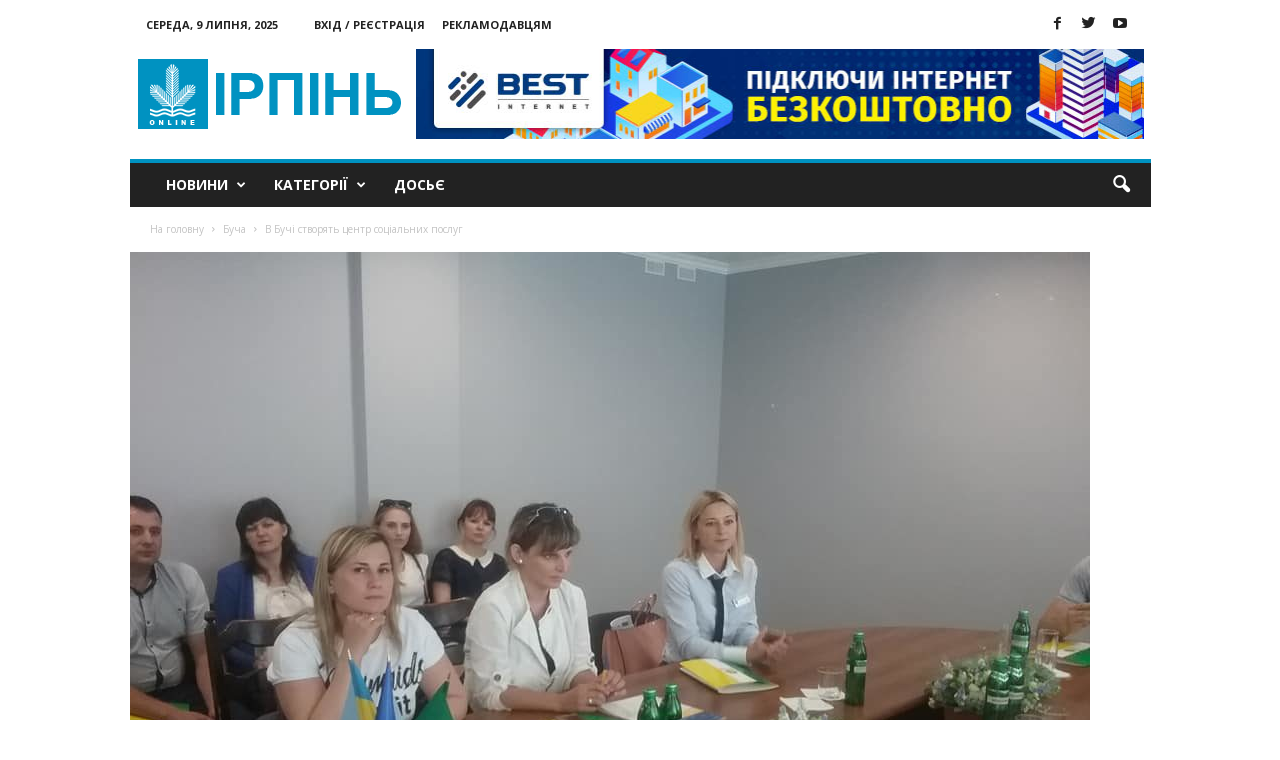

--- FILE ---
content_type: text/html; charset=UTF-8
request_url: https://www.irpin.online/v-buchi-stvoryat-tsentr-sotsialnyh-poslug/
body_size: 18707
content:
<!doctype html >
<!--[if IE 8]>    <html class="ie8" lang="uk"> <![endif]-->
<!--[if IE 9]>    <html class="ie9" lang="uk"> <![endif]-->
<!--[if gt IE 8]><!--> <html lang="uk"> <!--<![endif]-->
<head>
<meta property="fb:pages" content="890356357722966" />
<script async src="//pagead2.googlesyndication.com/pagead/js/adsbygoogle.js"></script>
<script>
(adsbygoogle = window.adsbygoogle || []).push({
google_ad_client: "ca-pub-4762718045443630",
enable_page_level_ads: true
});
</script>
<meta name="google-site-verification" content="1XHVAQMF0hTHjyBI_8IAMgnhSSmA64eJcfC49BVResc" />
<!-- <link media="all" href="https://www.irpin.online/wp-content/cache/autoptimize/css/autoptimize_6fe4494ef3117599e100f166ff0fe58e.css" rel="stylesheet"> -->
<link rel="stylesheet" type="text/css" href="//www.irpin.online/wp-content/cache/wpfc-minified/d2inf430/e17cp.css" media="all"/><title>В Бучі створять центр соціальних послуг — Новини щодня Ірпінь, Буча, Ворзель, Гостомель, Коцюбинське - Ірпінь Онлайн</title>
<meta charset="UTF-8" />
<meta name="viewport" content="width=device-width, initial-scale=1.0">
<link rel="pingback" href="https://www.irpin.online/xmlrpc.php" />
<meta name='robots' content='max-image-preview:large' />
<meta property="og:image" content="https://www.irpin.online/wp-content/uploads/2017/06/gghgvg51_n.jpg" /><meta name="author" content="irpin.news.online">
<link rel="icon" type="image/png" href="https://www.irpin.online/wp-content/uploads/2018/02/logo_MASTER_11.png"><link rel="apple-touch-icon-precomposed" sizes="76x76" href="https://www.irpin.online/wp-content/uploads/2016/08/003_mobile.png"/><link rel="apple-touch-icon-precomposed" sizes="120x120" href="https://www.irpin.online/wp-content/uploads/2016/08/003_mobile.png"/><link rel="apple-touch-icon-precomposed" sizes="152x152" href="https://www.irpin.online/wp-content/uploads/2016/08/003_mobile.png"/><link rel="apple-touch-icon-precomposed" sizes="114x114" href="https://www.irpin.online/wp-content/uploads/2016/08/003_mobile.png"/><link rel="apple-touch-icon-precomposed" sizes="144x144" href="https://www.irpin.online/wp-content/uploads/2016/08/003_mobile.png"/>
<!-- This site is optimized with the Yoast SEO plugin v14.3 - https://yoast.com/wordpress/plugins/seo/ -->
<meta name="description" content="В Бучі створять центр соціальних послуг - свіжі новини на сайті⭐Ірпінь Онлайн⭐ Найцікавіші новини в Київській області. Огляд всіх новин за сьогодні в місті Ірпінь, Буча, Ворзель, Гостомель, Коцюбинське" />
<meta name="robots" content="index, follow" />
<meta name="googlebot" content="index, follow, max-snippet:-1, max-image-preview:large, max-video-preview:-1" />
<meta name="bingbot" content="index, follow, max-snippet:-1, max-image-preview:large, max-video-preview:-1" />
<link rel="canonical" href="https://www.irpin.online/v-buchi-stvoryat-tsentr-sotsialnyh-poslug/" />
<meta property="og:locale" content="uk_UA" />
<meta property="og:type" content="article" />
<meta property="og:title" content="В Бучі створять центр соціальних послуг — Новини щодня Ірпінь, Буча, Ворзель, Гостомель, Коцюбинське - Ірпінь Онлайн" />
<meta property="og:description" content="В Бучі створять центр соціальних послуг - свіжі новини на сайті⭐Ірпінь Онлайн⭐ Найцікавіші новини в Київській області. Огляд всіх новин за сьогодні в місті Ірпінь, Буча, Ворзель, Гостомель, Коцюбинське" />
<meta property="og:url" content="https://www.irpin.online/v-buchi-stvoryat-tsentr-sotsialnyh-poslug/" />
<meta property="og:site_name" content="Ірпінь онлайн" />
<meta property="article:publisher" content="https://www.facebook.com/irpin.online/" />
<meta property="article:published_time" content="2017-06-23T07:04:33+00:00" />
<meta property="article:modified_time" content="2017-06-26T10:49:22+00:00" />
<meta property="og:image" content="https://www.irpin.online/wp-content/uploads/2017/06/gghgvg51_n.jpg" />
<meta property="og:image:width" content="960" />
<meta property="og:image:height" content="720" />
<meta name="twitter:card" content="summary_large_image" />
<meta name="twitter:creator" content="@irpin_online" />
<meta name="twitter:site" content="@irpin_online" />
<script type="application/ld+json" class="yoast-schema-graph">{"@context":"https://schema.org","@graph":[{"@type":"Organization","@id":"https://www.irpin.online/#organization","name":"\u0406\u0440\u043f\u0456\u043d\u044c online","url":"https://www.irpin.online/","sameAs":["https://www.facebook.com/irpin.online/","https://twitter.com/irpin_online"],"logo":{"@type":"ImageObject","@id":"https://www.irpin.online/#logo","inLanguage":"uk","url":"https://www.irpin.online/wp-content/uploads/2018/02/001.png","width":272,"height":90,"caption":"\u0406\u0440\u043f\u0456\u043d\u044c online"},"image":{"@id":"https://www.irpin.online/#logo"}},{"@type":"WebSite","@id":"https://www.irpin.online/#website","url":"https://www.irpin.online/","name":"\u0406\u0440\u043f\u0456\u043d\u044c \u043e\u043d\u043b\u0430\u0439\u043d","description":"\u041d\u043e\u0432\u0438\u043d\u0438 \u0406\u0440\u043f\u0435\u043d\u044f","publisher":{"@id":"https://www.irpin.online/#organization"},"potentialAction":[{"@type":"SearchAction","target":"https://www.irpin.online/?s={search_term_string}","query-input":"required name=search_term_string"}],"inLanguage":"uk"},{"@type":"ImageObject","@id":"https://www.irpin.online/v-buchi-stvoryat-tsentr-sotsialnyh-poslug/#primaryimage","inLanguage":"uk","url":"https://www.irpin.online/wp-content/uploads/2017/06/gghgvg51_n.jpg","width":960,"height":720,"caption":"\u0412 \u0411\u0443\u0447\u0456 \u0441\u0442\u0432\u043e\u0440\u044f\u0442\u044c \u0446\u0435\u043d\u0442\u0440 \u0441\u043e\u0446\u0456\u0430\u043b\u044c\u043d\u0438\u0445 \u043f\u043e\u0441\u043b\u0443\u0433"},{"@type":"WebPage","@id":"https://www.irpin.online/v-buchi-stvoryat-tsentr-sotsialnyh-poslug/#webpage","url":"https://www.irpin.online/v-buchi-stvoryat-tsentr-sotsialnyh-poslug/","name":"\u0412 \u0411\u0443\u0447\u0456 \u0441\u0442\u0432\u043e\u0440\u044f\u0442\u044c \u0446\u0435\u043d\u0442\u0440 \u0441\u043e\u0446\u0456\u0430\u043b\u044c\u043d\u0438\u0445 \u043f\u043e\u0441\u043b\u0443\u0433 \u2014 \u041d\u043e\u0432\u0438\u043d\u0438 \u0449\u043e\u0434\u043d\u044f \u0406\u0440\u043f\u0456\u043d\u044c, \u0411\u0443\u0447\u0430, \u0412\u043e\u0440\u0437\u0435\u043b\u044c, \u0413\u043e\u0441\u0442\u043e\u043c\u0435\u043b\u044c, \u041a\u043e\u0446\u044e\u0431\u0438\u043d\u0441\u044c\u043a\u0435 - \u0406\u0440\u043f\u0456\u043d\u044c \u041e\u043d\u043b\u0430\u0439\u043d","isPartOf":{"@id":"https://www.irpin.online/#website"},"primaryImageOfPage":{"@id":"https://www.irpin.online/v-buchi-stvoryat-tsentr-sotsialnyh-poslug/#primaryimage"},"datePublished":"2017-06-23T07:04:33+00:00","dateModified":"2017-06-26T10:49:22+00:00","description":"\u0412 \u0411\u0443\u0447\u0456 \u0441\u0442\u0432\u043e\u0440\u044f\u0442\u044c \u0446\u0435\u043d\u0442\u0440 \u0441\u043e\u0446\u0456\u0430\u043b\u044c\u043d\u0438\u0445 \u043f\u043e\u0441\u043b\u0443\u0433 - \u0441\u0432\u0456\u0436\u0456 \u043d\u043e\u0432\u0438\u043d\u0438 \u043d\u0430 \u0441\u0430\u0439\u0442\u0456\u2b50\u0406\u0440\u043f\u0456\u043d\u044c \u041e\u043d\u043b\u0430\u0439\u043d\u2b50 \u041d\u0430\u0439\u0446\u0456\u043a\u0430\u0432\u0456\u0448\u0456 \u043d\u043e\u0432\u0438\u043d\u0438 \u0432 \u041a\u0438\u0457\u0432\u0441\u044c\u043a\u0456\u0439 \u043e\u0431\u043b\u0430\u0441\u0442\u0456. \u041e\u0433\u043b\u044f\u0434 \u0432\u0441\u0456\u0445 \u043d\u043e\u0432\u0438\u043d \u0437\u0430 \u0441\u044c\u043e\u0433\u043e\u0434\u043d\u0456 \u0432 \u043c\u0456\u0441\u0442\u0456 \u0406\u0440\u043f\u0456\u043d\u044c, \u0411\u0443\u0447\u0430, \u0412\u043e\u0440\u0437\u0435\u043b\u044c, \u0413\u043e\u0441\u0442\u043e\u043c\u0435\u043b\u044c, \u041a\u043e\u0446\u044e\u0431\u0438\u043d\u0441\u044c\u043a\u0435","inLanguage":"uk","potentialAction":[{"@type":"ReadAction","target":["https://www.irpin.online/v-buchi-stvoryat-tsentr-sotsialnyh-poslug/"]}]},{"@type":"Article","@id":"https://www.irpin.online/v-buchi-stvoryat-tsentr-sotsialnyh-poslug/#article","isPartOf":{"@id":"https://www.irpin.online/v-buchi-stvoryat-tsentr-sotsialnyh-poslug/#webpage"},"author":{"@id":"https://www.irpin.online/#/schema/person/f903e7078bafbd6f286c3b757d94139c"},"headline":"\u0412 \u0411\u0443\u0447\u0456 \u0441\u0442\u0432\u043e\u0440\u044f\u0442\u044c \u0446\u0435\u043d\u0442\u0440 \u0441\u043e\u0446\u0456\u0430\u043b\u044c\u043d\u0438\u0445 \u043f\u043e\u0441\u043b\u0443\u0433","datePublished":"2017-06-23T07:04:33+00:00","dateModified":"2017-06-26T10:49:22+00:00","commentCount":0,"mainEntityOfPage":{"@id":"https://www.irpin.online/v-buchi-stvoryat-tsentr-sotsialnyh-poslug/#webpage"},"publisher":{"@id":"https://www.irpin.online/#organization"},"image":{"@id":"https://www.irpin.online/v-buchi-stvoryat-tsentr-sotsialnyh-poslug/#primaryimage"},"keywords":"\u0411\u0443\u0447\u0430,\u043d\u043e\u0432\u0438\u043d\u0438,\u0441\u043e\u0446\u0456\u0430\u043b\u044c\u043d\u0456 \u043f\u043e\u0441\u043b\u0443\u0433\u0438","articleSection":"\u0411\u0443\u0447\u0430,\u041a\u0438\u0457\u0432\u0449\u0438\u043d\u0430,\u041d\u043e\u0432\u0438\u043d\u0438,\u0423\u043a\u0440\u0430\u0457\u043d\u0430,\u0426\u041d\u0410\u041f","inLanguage":"uk"},{"@type":["Person"],"@id":"https://www.irpin.online/#/schema/person/f903e7078bafbd6f286c3b757d94139c","name":"irpin.news.online","image":{"@type":"ImageObject","@id":"https://www.irpin.online/#personlogo","inLanguage":"uk","url":"https://secure.gravatar.com/avatar/42144eff4639dacbaab8fcab43c0fd13?s=96&d=blank&r=g","caption":"irpin.news.online"}}]}</script>
<!-- / Yoast SEO plugin. -->
<link rel='dns-prefetch' href='//fonts.googleapis.com' />
<link rel="alternate" type="application/rss+xml" title="Ірпінь онлайн &raquo; стрічка" href="https://www.irpin.online/feed/" />
<link rel="alternate" type="application/rss+xml" title="Ірпінь онлайн &raquo; Канал коментарів" href="https://www.irpin.online/comments/feed/" />
<link rel="alternate" type="application/rss+xml" title="Ірпінь онлайн &raquo; В Бучі створять центр соціальних послуг Канал коментарів" href="https://www.irpin.online/v-buchi-stvoryat-tsentr-sotsialnyh-poslug/feed/" />
<link rel='stylesheet' id='google_font_open_sans-css'  href='https://fonts.googleapis.com/css?family=Open+Sans%3A300%2C400%2C600%2C700&#038;ver=5.7.12' type='text/css' media='all' />
<link rel='stylesheet' id='google_font_roboto_cond-css'  href='https://fonts.googleapis.com/css?family=Roboto%3A400%2C300%2C700%2C700italic%2C400italic%2C300italic&#038;ver=5.7.12' type='text/css' media='all' />
<script src='//www.irpin.online/wp-content/cache/wpfc-minified/edo8p5am/fg2l1.js' type="text/javascript"></script>
<!-- <script type='text/javascript' src='https://www.irpin.online/wp-includes/js/jquery/jquery.min.js?ver=3.5.1' id='jquery-core-js'></script> -->
<!-- <script defer type='text/javascript' src='https://www.irpin.online/wp-includes/js/jquery/jquery-migrate.min.js?ver=3.3.2' id='jquery-migrate-js'></script> -->
<link rel="https://api.w.org/" href="https://www.irpin.online/wp-json/" /><link rel="alternate" type="application/json" href="https://www.irpin.online/wp-json/wp/v2/posts/6758" /><link rel="EditURI" type="application/rsd+xml" title="RSD" href="https://www.irpin.online/xmlrpc.php?rsd" />
<link rel="wlwmanifest" type="application/wlwmanifest+xml" href="https://www.irpin.online/wp-includes/wlwmanifest.xml" /> 
<meta name="generator" content="WordPress 5.7.12" />
<link rel='shortlink' href='https://www.irpin.online/?p=6758' />
<link rel="alternate" type="application/json+oembed" href="https://www.irpin.online/wp-json/oembed/1.0/embed?url=https%3A%2F%2Fwww.irpin.online%2Fv-buchi-stvoryat-tsentr-sotsialnyh-poslug%2F" />
<link rel="alternate" type="text/xml+oembed" href="https://www.irpin.online/wp-json/oembed/1.0/embed?url=https%3A%2F%2Fwww.irpin.online%2Fv-buchi-stvoryat-tsentr-sotsialnyh-poslug%2F&#038;format=xml" />
<!--[if lt IE 9]><script src="https://html5shim.googlecode.com/svn/trunk/html5.js"></script><![endif]-->
<meta name="generator" content="Powered by Visual Composer - drag and drop page builder for WordPress."/>
<!--[if lte IE 9]><link rel="stylesheet" type="text/css" href="https://www.irpin.online/wp-content/plugins/js_composer/assets/css/vc_lte_ie9.min.css" media="screen"><![endif]-->
<!-- JS generated by theme -->
<script defer src="[data-uri]"></script>
<!-- Google Tag Manager -->
<script defer src="[data-uri]"></script>
<!-- End Google Tag Manager --><noscript><style type="text/css"> .wpb_animate_when_almost_visible { opacity: 1; }</style></noscript>								<meta charset="UTF-8" />
<script async src="https://pagead2.googlesyndication.com/pagead/js/adsbygoogle.js"></script>
<script>
(adsbygoogle = window.adsbygoogle || []).push({
google_ad_client: "ca-pub-6086126628186601",
enable_page_level_ads: true
});
</script>
<meta name="google-site-verification" content="7lAGMnaRHiZxtJuuSvh-sYaQ_UvzMeFdJsb7TAoaGaU" />
</head>
<body class="post-template-default single single-post postid-6758 single-format-standard Newsmag v-buchi-stvoryat-tsentr-sotsialnyh-poslug single_template_8 wpb-js-composer js-comp-ver-5.0.1 vc_responsive td-animation-stack-type0 td-full-layout" itemscope="itemscope" itemtype="https://schema.org/WebPage">
<div class="td-scroll-up"><i class="td-icon-menu-up"></i></div>
<!-- Google Tag Manager (noscript) -->
<noscript><iframe src="https://www.googletagmanager.com/ns.html?id=GTM-W237F8B"
height="0" width="0" style="display:none;visibility:hidden"></iframe></noscript>
<!-- End Google Tag Manager (noscript) -->
<div class="td-menu-background"></div>
<div id="td-mobile-nav">
<div class="td-mobile-container">
<!-- mobile menu top section -->
<div class="td-menu-socials-wrap">
<!-- socials -->
<div class="td-menu-socials">
<span class="td-social-icon-wrap">
<a target="_blank" href="https://www.facebook.com/irpin.online.news/" title="Facebook" data-wpel-link="external" rel="nofollow external noopener noreferrer">
<i class="td-icon-font td-icon-facebook"></i>
</a>
</span>
<span class="td-social-icon-wrap">
<a target="_blank" href="https://twitter.com/irpin_online" title="Twitter" data-wpel-link="external" rel="nofollow external noopener noreferrer">
<i class="td-icon-font td-icon-twitter"></i>
</a>
</span>
<span class="td-social-icon-wrap">
<a target="_blank" href="https://www.youtube.com/channel/UCnN6PLPAqdlZyeQ3fp3EEjA" title="Youtube" data-wpel-link="external" rel="nofollow external noopener noreferrer">
<i class="td-icon-font td-icon-youtube"></i>
</a>
</span>            </div>
<!-- close button -->
<div class="td-mobile-close">
<a href="#"><i class="td-icon-close-mobile"></i></a>
</div>
</div>
<!-- login section -->
<div class="td-menu-login-section">
<div class="td-guest-wrap">
<div class="td-menu-avatar"><div class="td-avatar-container"><img loading="-" decoding="async" alt='' src='https://secure.gravatar.com/avatar/?s=80&#038;d=blank&#038;r=g' srcset='https://secure.gravatar.com/avatar/?s=160&#038;d=blank&#038;r=g 2x' class='avatar avatar-80 photo avatar-default' height='80' width='80' /></div></div>
<div class="td-menu-login"><a id="login-link-mob">Увійти</a></div>
</div>
</div>
<!-- menu section -->
<div class="td-mobile-content">
<div class="menu-menyu-container"><ul id="menu-menyu" class="td-mobile-main-menu"><li id="menu-item-1946" class="menu-item menu-item-type-taxonomy menu-item-object-category current-post-ancestor current-menu-parent current-post-parent menu-item-has-children menu-item-first menu-item-1946"><a href="https://www.irpin.online/category/news/" data-wpel-link="internal">Новини<i class="td-icon-menu-right td-element-after"></i></a>
<ul class="sub-menu">
<li id="menu-item-107" class="menu-item menu-item-type-taxonomy menu-item-object-category menu-item-107"><a href="https://www.irpin.online/category/news/irpin/" data-wpel-link="internal">Ірпінь</a></li>
<li id="menu-item-1251" class="menu-item menu-item-type-taxonomy menu-item-object-category current-post-ancestor current-menu-parent current-post-parent menu-item-1251"><a href="https://www.irpin.online/category/news/kiev-region/" data-wpel-link="internal">Київщина</a></li>
<li id="menu-item-1253" class="menu-item menu-item-type-taxonomy menu-item-object-category current-post-ancestor current-menu-parent current-post-parent menu-item-1253"><a href="https://www.irpin.online/category/news/ukraine/" data-wpel-link="internal">Україна</a></li>
</ul>
</li>
<li id="menu-item-1947" class="menu-item menu-item-type-taxonomy menu-item-object-category menu-item-has-children menu-item-1947"><a href="https://www.irpin.online/category/featured/" data-wpel-link="internal">Категорії<i class="td-icon-menu-right td-element-after"></i></a>
<ul class="sub-menu">
<li id="menu-item-104" class="menu-item menu-item-type-taxonomy menu-item-object-category menu-item-104"><a href="https://www.irpin.online/category/economica/" data-wpel-link="internal">Економіка</a></li>
<li id="menu-item-108" class="menu-item menu-item-type-taxonomy menu-item-object-category menu-item-108"><a href="https://www.irpin.online/category/osvita/" data-wpel-link="internal">Освіта</a></li>
<li id="menu-item-105" class="menu-item menu-item-type-taxonomy menu-item-object-category menu-item-105"><a href="https://www.irpin.online/category/zdorovja/" data-wpel-link="internal">Здоров&#8217;я</a></li>
<li id="menu-item-1243" class="menu-item menu-item-type-taxonomy menu-item-object-category menu-item-1243"><a href="https://www.irpin.online/category/eco/" data-wpel-link="internal">Екологія</a></li>
<li id="menu-item-1245" class="menu-item menu-item-type-taxonomy menu-item-object-category menu-item-1245"><a href="https://www.irpin.online/category/history/" data-wpel-link="internal">Історія</a></li>
<li id="menu-item-106" class="menu-item menu-item-type-taxonomy menu-item-object-category menu-item-106"><a href="https://www.irpin.online/category/kultura/" data-wpel-link="internal">Культура</a></li>
<li id="menu-item-1948" class="menu-item menu-item-type-taxonomy menu-item-object-category menu-item-1948"><a href="https://www.irpin.online/category/religion/" data-wpel-link="internal">Релігія</a></li>
<li id="menu-item-109" class="menu-item menu-item-type-taxonomy menu-item-object-category menu-item-109"><a href="https://www.irpin.online/category/sport/" data-wpel-link="internal">Спорт</a></li>
<li id="menu-item-1949" class="menu-item menu-item-type-taxonomy menu-item-object-category menu-item-1949"><a href="https://www.irpin.online/category/tech/" data-wpel-link="internal">Технології</a></li>
<li id="menu-item-1950" class="menu-item menu-item-type-taxonomy menu-item-object-category menu-item-1950"><a href="https://www.irpin.online/category/entertainment/" data-wpel-link="internal">Дозвілля</a></li>
<li id="menu-item-1252" class="menu-item menu-item-type-taxonomy menu-item-object-category menu-item-1252"><a href="https://www.irpin.online/category/crime/" data-wpel-link="internal">Кримінал</a></li>
</ul>
</li>
<li id="menu-item-19750" class="menu-item menu-item-type-taxonomy menu-item-object-category menu-item-19750"><a href="https://www.irpin.online/category/dosye/" data-wpel-link="internal">Досьє</a></li>
</ul></div>        </div>
</div>
<!-- register/login section -->
<div id="login-form-mobile" class="td-register-section">
<div id="td-login-mob" class="td-login-animation td-login-hide-mob">
<!-- close button -->
<div class="td-login-close">
<a href="#" class="td-back-button"><i class="td-icon-read-down"></i></a>
<div class="td-login-title">Увійти</div>
<!-- close button -->
<div class="td-mobile-close">
<a href="#"><i class="td-icon-close-mobile"></i></a>
</div>
</div>
<div class="td-login-form-wrap">
<div class="td-login-panel-title"><span>Ласкаво просимо!</span>Увійти до свого облікового запису</div>
<div class="td_display_err"></div>
<div class="td-login-inputs"><input class="td-login-input" type="text" name="login_email" id="login_email-mob" value="" required><label>ваше ім'я користувача</label></div>
<div class="td-login-inputs"><input class="td-login-input" type="password" name="login_pass" id="login_pass-mob" value="" required><label>ваш пароль</label></div>
<input type="button" name="login_button" id="login_button-mob" class="td-login-button" value="ВХІД">
<div class="td-login-info-text"><a href="#" id="forgot-pass-link-mob">Забули свій пароль?</a></div>
</div>
</div>
<div id="td-forgot-pass-mob" class="td-login-animation td-login-hide-mob">
<!-- close button -->
<div class="td-forgot-pass-close">
<a href="#" class="td-back-button"><i class="td-icon-read-down"></i></a>
<div class="td-login-title">Відновлення паролю</div>
</div>
<div class="td-login-form-wrap">
<div class="td-login-panel-title">Відновити пароль</div>
<div class="td_display_err"></div>
<div class="td-login-inputs"><input class="td-login-input" type="text" name="forgot_email" id="forgot_email-mob" value="" required><label>Ваш email</label></div>
<input type="button" name="forgot_button" id="forgot_button-mob" class="td-login-button" value="Надіслати Мій Пароль">
</div>
</div>
</div>
</div>    <div class="td-search-background"></div>
<div class="td-search-wrap-mob">
<div class="td-drop-down-search" aria-labelledby="td-header-search-button">
<form method="get" class="td-search-form" action="https://www.irpin.online/">
<!-- close button -->
<div class="td-search-close">
<a href="#"><i class="td-icon-close-mobile"></i></a>
</div>
<div role="search" class="td-search-input">
<span>Пошук</span>
<input id="td-header-search-mob" type="text" value="" name="s" autocomplete="off" />
</div>
</form>
<div id="td-aj-search-mob"></div>
</div>
</div>
<div id="td-outer-wrap">
<div class="td-outer-container">
<!--
Header style 1
-->
<div class="td-header-container td-header-wrap td-header-style-1">
<div class="td-header-row td-header-top-menu">
<div class="td-top-bar-container top-bar-style-1">
<div class="td-header-sp-top-menu">
<div class="td_data_time">
<div >
Середа, 9 Липня, 2025
</div>
</div>
<ul class="top-header-menu td_ul_login"><li class="menu-item"><a class="td-login-modal-js menu-item" href="#login-form" data-effect="mpf-td-login-effect">Вхід / Реєстрація</a></li></ul><div class="menu-top-container"><ul id="menu-top" class="top-header-menu"><li id="menu-item-1225" class="menu-item menu-item-type-post_type menu-item-object-page menu-item-first td-menu-item td-normal-menu menu-item-1225"><a href="https://www.irpin.online/zamovyty-reklamu-na-sajti/" data-wpel-link="internal">Рекламодавцям</a></li>
</ul></div></div>            <div class="td-header-sp-top-widget">
<span class="td-social-icon-wrap">
<a target="_blank" href="https://www.facebook.com/irpin.online.news/" title="Facebook" data-wpel-link="external" rel="nofollow external noopener noreferrer">
<i class="td-icon-font td-icon-facebook"></i>
</a>
</span>
<span class="td-social-icon-wrap">
<a target="_blank" href="https://twitter.com/irpin_online" title="Twitter" data-wpel-link="external" rel="nofollow external noopener noreferrer">
<i class="td-icon-font td-icon-twitter"></i>
</a>
</span>
<span class="td-social-icon-wrap">
<a target="_blank" href="https://www.youtube.com/channel/UCnN6PLPAqdlZyeQ3fp3EEjA" title="Youtube" data-wpel-link="external" rel="nofollow external noopener noreferrer">
<i class="td-icon-font td-icon-youtube"></i>
</a>
</span>    </div>
</div>
<!-- LOGIN MODAL -->
<div  id="login-form" class="white-popup-block mfp-hide mfp-with-anim">
<div class="td-login-wrap">
<a href="#" class="td-back-button"><i class="td-icon-modal-back"></i></a>
<div id="td-login-div" class="td-login-form-div td-display-block">
<div class="td-login-panel-title">Увійти</div>
<div class="td-login-panel-descr">Ласкаво просимо! Увійдіть до свого облікового запису</div>
<div class="td_display_err"></div>
<div class="td-login-inputs"><input class="td-login-input" type="text" name="login_email" id="login_email" value="" required><label>ваше ім'я користувача</label></div>
<div class="td-login-inputs"><input class="td-login-input" type="password" name="login_pass" id="login_pass" value="" required><label>ваш пароль</label></div>
<input type="button" name="login_button" id="login_button" class="wpb_button btn td-login-button" value="Увійти">
<div class="td-login-info-text"><a href="#" id="forgot-pass-link">Забули свій пароль? Отримати допомогу</a></div>
</div>
<div id="td-forgot-pass-div" class="td-login-form-div td-display-none">
<div class="td-login-panel-title">Відновлення паролю</div>
<div class="td-login-panel-descr">Відновити пароль</div>
<div class="td_display_err"></div>
<div class="td-login-inputs"><input class="td-login-input" type="text" name="forgot_email" id="forgot_email" value="" required><label>Ваш email</label></div>
<input type="button" name="forgot_button" id="forgot_button" class="wpb_button btn td-login-button" value="Надіслати Мій Пароль">
<div class="td-login-info-text">Пароль буде відправлено на Вашу електронну пошту.</div>
</div>
</div>
</div>
</div>
<div class="td-header-row td-header-header">
<div class="td-header-sp-logo">
<a class="td-main-logo" href="https://www.irpin.online/" data-wpel-link="internal">
<img class="td-retina-data" data-retina="https://www.irpin.online/wp-content/uploads/2018/02/002_retina.png" src="https://www.irpin.online/wp-content/uploads/2018/02/001.png" alt="Ірпінь онлайн" title="Ірпінь онлайн"/>
<span class="td-visual-hidden">Ірпінь онлайн</span>
</a>
</div>
<div class="td-header-sp-rec">
<div class="td-header-ad-wrap  td-ad-m td-ad-tp td-ad-p">
<div class="td-a-rec td-a-rec-id-header  "><a href="https://best.net.ua/" rel="”follow”" target="_blank" data-wpel-link="exclude"><img class="ngg-singlepic ngg-none aligncenter" src="/wp-content/uploads/2020/11/banner_io-top.jpg" alt="" width="100%" /></a></div>
</div>        </div>
</div>
<div class="td-header-menu-wrap">
<div class="td-header-row td-header-border td-header-main-menu">
<div id="td-header-menu" role="navigation">
<div id="td-top-mobile-toggle"><a href="#"><i class="td-icon-font td-icon-mobile"></i></a></div>
<div class="td-main-menu-logo td-logo-in-header">
<a class="td-mobile-logo td-sticky-mobile" href="https://www.irpin.online/" data-wpel-link="internal">
<img class="td-retina-data" data-retina="https://www.irpin.online/wp-content/uploads/2018/02/005_mobile_white.png" src="https://www.irpin.online/wp-content/uploads/2018/02/005_mobile_white.png" alt="Ірпінь онлайн" title="Ірпінь онлайн"/>
</a>
<a class="td-header-logo td-sticky-mobile" href="https://www.irpin.online/" data-wpel-link="internal">
<img class="td-retina-data" data-retina="https://www.irpin.online/wp-content/uploads/2018/02/002_retina.png" src="https://www.irpin.online/wp-content/uploads/2018/02/001.png" alt="Ірпінь онлайн" title="Ірпінь онлайн"/>
</a>
</div>
<div class="menu-menyu-container"><ul id="menu-menyu-1" class="sf-menu"><li class="menu-item menu-item-type-taxonomy menu-item-object-category current-post-ancestor current-menu-parent current-post-parent menu-item-has-children menu-item-first td-menu-item td-normal-menu menu-item-1946"><a href="https://www.irpin.online/category/news/" data-wpel-link="internal">Новини</a>
<ul class="sub-menu">
<li class="menu-item menu-item-type-taxonomy menu-item-object-category td-menu-item td-normal-menu menu-item-107"><a href="https://www.irpin.online/category/news/irpin/" data-wpel-link="internal">Ірпінь</a></li>
<li class="menu-item menu-item-type-taxonomy menu-item-object-category current-post-ancestor current-menu-parent current-post-parent td-menu-item td-normal-menu menu-item-1251"><a href="https://www.irpin.online/category/news/kiev-region/" data-wpel-link="internal">Київщина</a></li>
<li class="menu-item menu-item-type-taxonomy menu-item-object-category current-post-ancestor current-menu-parent current-post-parent td-menu-item td-normal-menu menu-item-1253"><a href="https://www.irpin.online/category/news/ukraine/" data-wpel-link="internal">Україна</a></li>
</ul>
</li>
<li class="menu-item menu-item-type-taxonomy menu-item-object-category menu-item-has-children td-menu-item td-normal-menu menu-item-1947"><a href="https://www.irpin.online/category/featured/" data-wpel-link="internal">Категорії</a>
<ul class="sub-menu">
<li class="menu-item menu-item-type-taxonomy menu-item-object-category td-menu-item td-normal-menu menu-item-104"><a href="https://www.irpin.online/category/economica/" data-wpel-link="internal">Економіка</a></li>
<li class="menu-item menu-item-type-taxonomy menu-item-object-category td-menu-item td-normal-menu menu-item-108"><a href="https://www.irpin.online/category/osvita/" data-wpel-link="internal">Освіта</a></li>
<li class="menu-item menu-item-type-taxonomy menu-item-object-category td-menu-item td-normal-menu menu-item-105"><a href="https://www.irpin.online/category/zdorovja/" data-wpel-link="internal">Здоров&#8217;я</a></li>
<li class="menu-item menu-item-type-taxonomy menu-item-object-category td-menu-item td-normal-menu menu-item-1243"><a href="https://www.irpin.online/category/eco/" data-wpel-link="internal">Екологія</a></li>
<li class="menu-item menu-item-type-taxonomy menu-item-object-category td-menu-item td-normal-menu menu-item-1245"><a href="https://www.irpin.online/category/history/" data-wpel-link="internal">Історія</a></li>
<li class="menu-item menu-item-type-taxonomy menu-item-object-category td-menu-item td-normal-menu menu-item-106"><a href="https://www.irpin.online/category/kultura/" data-wpel-link="internal">Культура</a></li>
<li class="menu-item menu-item-type-taxonomy menu-item-object-category td-menu-item td-normal-menu menu-item-1948"><a href="https://www.irpin.online/category/religion/" data-wpel-link="internal">Релігія</a></li>
<li class="menu-item menu-item-type-taxonomy menu-item-object-category td-menu-item td-normal-menu menu-item-109"><a href="https://www.irpin.online/category/sport/" data-wpel-link="internal">Спорт</a></li>
<li class="menu-item menu-item-type-taxonomy menu-item-object-category td-menu-item td-normal-menu menu-item-1949"><a href="https://www.irpin.online/category/tech/" data-wpel-link="internal">Технології</a></li>
<li class="menu-item menu-item-type-taxonomy menu-item-object-category td-menu-item td-normal-menu menu-item-1950"><a href="https://www.irpin.online/category/entertainment/" data-wpel-link="internal">Дозвілля</a></li>
<li class="menu-item menu-item-type-taxonomy menu-item-object-category td-menu-item td-normal-menu menu-item-1252"><a href="https://www.irpin.online/category/crime/" data-wpel-link="internal">Кримінал</a></li>
</ul>
</li>
<li class="menu-item menu-item-type-taxonomy menu-item-object-category td-menu-item td-normal-menu menu-item-19750"><a href="https://www.irpin.online/category/dosye/" data-wpel-link="internal">Досьє</a></li>
</ul></div></div>
<div class="td-search-wrapper">
<div id="td-top-search">
<!-- Search -->
<div class="header-search-wrap">
<div class="dropdown header-search">
<a id="td-header-search-button" href="#" role="button" class="dropdown-toggle " data-toggle="dropdown"><i class="td-icon-search"></i></a>
<a id="td-header-search-button-mob" href="#" role="button" class="dropdown-toggle " data-toggle="dropdown"><i class="td-icon-search"></i></a>
</div>
</div>
</div>
</div>
<div class="header-search-wrap">
<div class="dropdown header-search">
<div class="td-drop-down-search" aria-labelledby="td-header-search-button">
<form method="get" class="td-search-form" action="https://www.irpin.online/">
<div role="search" class="td-head-form-search-wrap">
<input class="needsclick" id="td-header-search" type="text" value="" name="s" autocomplete="off" /><input class="wpb_button wpb_btn-inverse btn" type="submit" id="td-header-search-top" value="Пошук" />
</div>
</form>
<div id="td-aj-search"></div>
</div>
</div>
</div>        </div>
</div>
</div><article id="post-6758" class="td-post-template-8 post-6758 post type-post status-publish format-standard has-post-thumbnail hentry category-bucha category-kiev-region category-news category-ukraine category-tsnap tag-bucha tag-news tag-sotsialni-poslugy" itemscope itemtype="https://schema.org/Article">
<div class="td-container">
<div class="td-entry-crumbs td-pb-padding-side"><div class="entry-crumbs"><span itemscope itemtype="http://data-vocabulary.org/Breadcrumb"><a title="" class="entry-crumb" itemprop="url" href="https://www.irpin.online/" data-wpel-link="internal"><span itemprop="title">На головну</span></a></span> <i class="td-icon-right td-bread-sep"></i> <span itemscope itemtype="http://data-vocabulary.org/Breadcrumb"><a title="Дивитись усі новини в Буча" class="entry-crumb" itemprop="url" href="https://www.irpin.online/category/bucha/" data-wpel-link="internal"><span itemprop="title">Буча</span></a></span> <i class="td-icon-right td-bread-sep td-bred-no-url-last"></i> <span class="td-bred-no-url-last" itemscope itemtype="http://data-vocabulary.org/Breadcrumb"><meta itemprop="title" content = "В Бучі створять центр соціальних послуг"><meta itemprop="url" content = "https://www.irpin.online/v-buchi-stvoryat-tsentr-sotsialnyh-poslug/">В Бучі створять центр соціальних послуг</span></div></div>
<div class="td-post-featured-image">
<div class="td-post-featured-image"><a href="https://www.irpin.online/wp-content/uploads/2017/06/gghgvg51_n.jpg" data-caption="" data-wpel-link="internal"><img width="960" height="580" class="entry-thumb td-modal-image" src="https://www.irpin.online/wp-content/uploads/2017/06/gghgvg51_n-960x580.jpg" alt="В Бучі створять центр соціальних послуг" title="В Бучі створять центр соціальних послуг"/></a></div>        </div>
</div>
<div class="td-container">
<div class="td-container-border">
<div class="td-pb-row">
<div class="td-pb-span8 td-main-content" role="main">
<div class="td-ss-main-content">
<div class="td-post-header td-pb-padding-side">
<ul class="td-category"><li class="entry-category"><a href="https://www.irpin.online/category/bucha/" data-wpel-link="internal">Буча</a></li><li class="entry-category"><a href="https://www.irpin.online/category/news/" data-wpel-link="internal">Новини</a></li><li class="entry-category"><a href="https://www.irpin.online/category/news/kiev-region/" data-wpel-link="internal">Київщина</a></li><li class="entry-category"><a href="https://www.irpin.online/category/news/ukraine/" data-wpel-link="internal">Україна</a></li><li class="entry-category"><a href="https://www.irpin.online/category/tsnap/" data-wpel-link="internal">ЦНАП</a></li></ul>
<header>
<h1 class="entry-title">В Бучі створять центр соціальних послуг</h1>
<div class="meta-info">
<div class="td-post-author-name"><div class="td-author-by">від</div> <a href="https://www.irpin.online/author/irpin-news-online/" data-wpel-link="internal">irpin.news.online</a><div class="td-author-line"> - </div> </div>                <span class="td-post-date"><time class="entry-date updated td-module-date" datetime="2017-06-23T10:04:33+00:00" >23 Червня, 2017</time></span>                <div class="td-post-views"><i class="td-icon-views"></i><span class="td-nr-views-6758">306</span></div>                            </div>
</header>
</div>
<div class="td-post-content td-pb-padding-side">
<div class="bialty-container"><p align="JUSTIFY"><span style="color: #1c1c1c;"><span style="font-family: 'Times New Roman', serif;"><span style="font-size: medium;"><span lang="uk-UA">&#1044;&#1086; &#1041;&#1091;&#1095;&#1110; &#1087;&#1088;&#1080;&#1111;&#1093;&#1072;&#1083;&#1080; </span><span lang="uk-UA">&#1087;&#1088;&#1077;&#1076;&#1089;&#1090;&#1072;&#1074;&#1085;&#1080;&#1082;&#1080; &#1086;&#1073;&rsquo;&#1108;&#1076;&#1085;&#1072;&#1085;&#1080;&#1093; &#1075;&#1088;&#1086;&#1084;&#1072;&#1076; &#1050;&#1080;&#1111;&#1074;&#1089;&#1100;&#1082;&#1086;&#1111; &#1110; &#1063;&#1077;&#1088;&#1085;&#1110;&#1075;&#1110;&#1074;&#1089;&#1100;&#1082;&#1086;&#1111; &#1086;&#1073;&#1083;&#1072;&#1089;&#1090;&#1077;&#1081;,</span><span lang="uk-UA"> &#1103;&#1082;&#1110; &#1108; &#1091;&#1095;&#1072;&#1089;&#1085;&#1080;&#1082;&#1072;&#1084;&#1080; &#1087;&#1088;&#1086;&#1077;&#1082;&#1090;&#1091; &#1028;&#1074;&#1088;&#1086;&#1087;&#1077;&#1081;&#1089;&#1100;&#1082;&#1086;&#1075;&#1086; &#1057;&#1086;&#1102;&#1079;&#1091; </span>U- LEAD. <span lang="uk-UA">&#1042;&#1086;&#1085;&#1080; &#1079;&#1072;&#1074;&#1110;&#1090;&#1072;&#1083;&#1080; &#1076;&#1086; &#1084;&#1110;&#1089;&#1090;&#1072;,</span> <span lang="uk-UA">&#1097;&#1086;&#1073;</span> <span lang="uk-UA">&#1074;</span>&#1080;&#1074;&#1095;&#1080;&#1090;&#1080; &#1076;&#1086;&#1089;&#1074;&#1110;&#1076; &#1089;&#1090;&#1074;&#1086;&#1088;&#1077;&#1085;&#1085;&#1103; &#1062;&#1053;&#1040;&#1055;&#1091;, &#1103;&#1082;&#1080;&#1081; &#1085;&#1072; &#1050;&#1080;&#1111;&#1074;&#1097;&#1080;&#1085;&#1110; &#1074;&#1080;&#1079;&#1085;&#1072;&#1085;&#1086; &#1086;&#1076;&#1085;&#1080;&#1084; &#1110;&#1079; &#1085;&#1072;&#1081;&#1082;&#1088;&#1072;&#1097;&#1080;&#1093;.&nbsp; <span lang="uk-UA">&#1055;&#1088;&#1086; &#1094;&#1077; &#1087;&#1086;&#1074;&#1110;&#1076;&#1086;&#1084;&#1083;&#1103;&#1108; &#1087;&#1088;&#1077;&#1089;-&#1089;&#1083;&#1091;&#1078;&#1073;&#1072; <a href="https://www.facebook.com/bucharada.gov.ua/" data-wpel-link="external" rel="nofollow external noopener noreferrer">&#1041;&#1091;&#1095;&#1072;&#1085;&#1089;&#1100;&#1082;&#1086;&#1111; &#1084;&#1110;&#1089;&#1100;&#1082;&#1086;&#1111; &#1088;&#1072;&#1076;&#1080;.</a></span></span></span></span></p>
<p align="JUSTIFY"><span style="color: #1c1c1c;"><span style="font-family: 'Times New Roman', serif;"><span style="font-size: medium;"><span lang="uk-UA">&#1062;&#1103; &#1108;&#1074;&#1088;&#1086;&#1087;&#1077;&#1081;&#1089;&#1100;&#1082;&#1072; &#1087;&#1088;&#1086;&#1075;&#1088;&#1072;&#1084;&#1072; </span>&#1087;&#1110;&#1076;&#1090;&#1088;&#1080;&#1084;&#1091;&#1108; &#1089;&#1090;&#1074;&#1086;&#1088;&#1077;&#1085;&#1085;&#1103; &#1087;&#1088;&#1086;&#1079;&#1086;&#1088;&#1086;&#1111; &#1110; &#1087;&#1110;&#1076;&#1079;&#1074;&#1110;&#1090;&#1085;&#1086;&#1111; &#1073;&#1072;&#1075;&#1072;&#1090;&#1086;&#1088;&#1110;&#1074;&#1085;&#1077;&#1074;&#1086;&#1111; &#1089;&#1080;&#1089;&#1090;&#1077;&#1084;&#1080; &#1091;&#1087;&#1088;&#1072;&#1074;&#1083;&#1110;&#1085;&#1085;&#1103;, &#1103;&#1082;&#1072; &#1088;&#1077;&#1072;&#1075;&#1091;&#1074;&#1072;&#1090;&#1080;&#1084;&#1077; &#1085;&#1072; &#1087;&#1086;&#1090;&#1088;&#1077;&#1073;&#1080; &#1075;&#1088;&#1086;&#1084;&#1072;&#1076;&#1103;&#1085;. </span></span></span></p>
<p align="JUSTIFY"><span style="color: #1c1c1c;"><span style="font-family: 'Times New Roman', serif;"><span style="font-size: medium;"><span lang="uk-UA">&#1055;&#1086;&#1074;&#1110;&#1076;&#1086;&#1084;&#1083;&#1103;&#1108;&#1090;&#1100;&#1089;&#1103;, &#1097;&#1086; &#1074; &#1041;&#1091;&#1095;&#1110; &#1087;&#1083;&#1072;&#1085;&#1091;&#1102;&#1090;&#1100;</span> &#1089;&#1090;&#1074;&#1086;&#1088;<span lang="uk-UA">&#1080;&#1090;&#1080;</span> &#1094;&#1077;&#1085;&#1090;&#1088; &#1089;&#1086;&#1094;&#1110;&#1072;&#1083;&#1100;&#1085;&#1080;&#1093; &#1087;&#1086;&#1089;&#1083;&#1091;&#1075;, <span lang="uk-UA">&#1097;&#1086;&#1073; &#1074; </span>&#1087;&#1080;&#1090;&#1072;&#1085;&#1085;&#1103;&#1093; &#1089;&#1086;&#1094;&#1079;&#1072;&#1093;&#1080;&#1089;&#1090;&#1091;, &#1087;&#1077;&#1085;&#1089;&#1110;&#1081;&#1085;&#1086;&#1075;&#1086; &#1079;&#1072;&#1073;&#1077;&#1079;&#1087;&#1077;&#1095;&#1077;&#1085;&#1085;&#1103; <span lang="uk-UA">&#1090;&#1072; </span>&#1074;&#1088;&#1077;&#1075;&#1091;&#1083;&#1102;&#1074;&#1072;&#1085;&#1085;&#1103; &#1084;&#1110;&#1089;&#1094;&#1077;&#1074;&#1080;&#1093; &#1087;&#1088;&#1086;&#1075;&#1088;&#1072;&#1084; <span lang="uk-UA">&#1084;&#1077;&#1096;&#1082;&#1072;&#1085;&#1094;&#1110; &#1084;&#1110;&#1089;&#1090;&#1072;</span> <span lang="uk-UA">&#1086;&#1090;&#1088;&#1080;&#1084;&#1091;&#1074;&#1072;&#1083;&#1080; &#1103;&#1082;&#1110;&#1089;&#1085;&#1077; &#1086;&#1073;&#1089;&#1083;&#1091;&#1075;&#1086;&#1074;&#1091;&#1074;&#1072;&#1085;&#1085;&#1103;</span>.</span></span></span></p>
<p>&#1043;&#1086;&#1089;&#1090;&#1110; &#1084;&#1110;&#1089;&#1090;&#1072; &#1076;&#1077;&#1090;&#1072;&#1083;&#1100;&#1085;&#1086; &#1086;&#1079;&#1085;&#1072;&#1081;&#1086;&#1084;&#1080;&#1083;&#1080;&#1089;&#1103; &#1079; &#1088;&#1086;&#1073;&#1086;&#1090;&#1086;&#1102; &#1062;&#1053;&#1040;&#1055;&#1091;, &#1072; &#1090;&#1072;&#1082;&#1086;&#1078; &#1074;&#1110;&#1076;&#1074;&#1110;&#1076;&#1072;&#1083;&#1080; &#1084;&#1110;&#1089;&#1100;&#1082;&#1080;&#1081; &#1087;&#1072;&#1088;&#1082;.</p>
<p lang="uk-UA" align="JUSTIFY"><span style="color: #1c1c1c;"><span style="font-family: 'Times New Roman', serif;"><span style="font-size: medium;">&#1055;&#1110;&#1076;&#1075;&#1086;&#1090;&#1091;&#1074;&#1072;&#1083;&#1072; &#1040;&#1085;&#1085;&#1072; &#1043;&#1088;&#1080;&#1075;&#1086;&#1088;&#1110;&#1074;</span></span></span></p>
<script defer src="[data-uri]"></script>
<div style="text-align:left;" data-lang="ru" data-url="https://www.irpin.online/v-buchi-stvoryat-tsentr-sotsialnyh-poslug/" data-mobile-view="true" data-share-size="30" data-like-text-enable="false" data-background-alpha="0.0" data-pid="cmsirpinonline" data-mode="share" data-background-color="#ffffff" data-share-shape="round" data-share-counter-size="12" data-icon-color="#ffffff" data-mobile-sn-ids="fb.tw.wh.tm.vb." data-text-color="#000000" data-buttons-color="#ffffff" data-counter-background-color="#ffffff" data-share-counter-type="disable" data-orientation="horizontal" data-following-enable="false" data-sn-ids="fb.tw.wh.tm.vb." data-preview-mobile="false" data-selection-enable="true" data-exclude-show-more="true" data-share-style="1" data-counter-background-alpha="1.0" data-top-button="false" class="uptolike-buttons"></div>
</div>
</div>
<footer>
<div class="td-post-source-tags td-pb-padding-side">
<ul class="td-tags td-post-small-box clearfix"><li><span>ПОЗНАЧКИ</span></li><li><a href="https://www.irpin.online/tag/bucha/" data-wpel-link="internal">Буча</a></li><li><a href="https://www.irpin.online/tag/news/" data-wpel-link="internal">новини</a></li><li><a href="https://www.irpin.online/tag/sotsialni-poslugy/" data-wpel-link="internal">соціальні послуги</a></li></ul>        </div>
<div class="td-author-name vcard author" style="display: none"><span class="fn"><a href="https://www.irpin.online/author/irpin-news-online/" data-wpel-link="internal">irpin.news.online</a></span></div>	    <span style="display: none;" itemprop="author" itemscope itemtype="https://schema.org/Person"><meta itemprop="name" content="irpin.news.online"></span><meta itemprop="datePublished" content="2017-06-23T10:04:33+00:00"><meta itemprop="dateModified" content="2017-06-26T13:49:22+03:00"><meta itemscope itemprop="mainEntityOfPage" itemType="https://schema.org/WebPage" itemid="https://www.irpin.online/v-buchi-stvoryat-tsentr-sotsialnyh-poslug/"/><span style="display: none;" itemprop="publisher" itemscope itemtype="https://schema.org/Organization"><span style="display: none;" itemprop="logo" itemscope itemtype="https://schema.org/ImageObject"><meta itemprop="url" content="https://www.irpin.online/wp-content/uploads/2018/02/001.png"></span><meta itemprop="name" content="Ірпінь онлайн"></span><meta itemprop="headline " content="В Бучі створять центр соціальних послуг"><span style="display: none;" itemprop="image" itemscope itemtype="https://schema.org/ImageObject"><meta itemprop="url" content="https://www.irpin.online/wp-content/uploads/2017/06/gghgvg51_n.jpg"><meta itemprop="width" content="960"><meta itemprop="height" content="720"></span>    </footer>
<script defer src="[data-uri]"></script><div class="td_block_wrap td_block_related_posts td_uid_2_686da2ca949bc_rand td_with_ajax_pagination td-pb-border-top"  data-td-block-uid="td_uid_2_686da2ca949bc" ><h4 class="td-related-title"><a id="td_uid_3_686da2ca9c96b" class="td-related-left td-cur-simple-item" data-td_filter_value="" data-td_block_id="td_uid_2_686da2ca949bc" href="#"> СТАТТІ ЗА ТЕМОЮ</a><a id="td_uid_4_686da2ca9c96e" class="td-related-right" data-td_filter_value="td_related_more_from_author" data-td_block_id="td_uid_2_686da2ca949bc" href="#">БІЛЬШЕ ВІД АВТОРА</a></h4><div id=td_uid_2_686da2ca949bc class="td_block_inner">
<div class="td-related-row">
<div class="td-related-span4">
<div class="td_module_related_posts td-animation-stack td_mod_related_posts">
<div class="td-module-image">
<div class="td-module-thumb"><a href="https://www.irpin.online/mer-irpenya-markushyn-ya-ne-zbyrayusya-obslugovuvaty-interesy-zabudovnykiv/" rel="bookmark" title="Мер Ірпеня Маркушин: «Я не збираюся обслуговувати інтереси забудовників»" data-wpel-link="internal"><img width="238" height="178" class="entry-thumb" src="https://www.irpin.online/wp-content/uploads/2025/06/Stepanyuk-Markushyn-insp-ruyiny-gol-238x178.jpg" alt="" title="Мер Ірпеня Маркушин: «Я не збираюся обслуговувати інтереси забудовників»"/></a></div>                <a href="https://www.irpin.online/category/news/rada/" class="td-post-category" data-wpel-link="internal">Ірпінська рада</a>            </div>
<div class="item-details">
<p class="entry-title td-module-title"><a href="https://www.irpin.online/mer-irpenya-markushyn-ya-ne-zbyrayusya-obslugovuvaty-interesy-zabudovnykiv/" rel="bookmark" title="Мер Ірпеня Маркушин: «Я не збираюся обслуговувати інтереси забудовників»" data-wpel-link="internal">Мер Ірпеня Маркушин: «Я не збираюся обслуговувати інтереси забудовників»</a></p>            </div>
</div>
</div> <!-- ./td-related-span4 -->
<div class="td-related-span4">
<div class="td_module_related_posts td-animation-stack td_mod_related_posts">
<div class="td-module-image">
<div class="td-module-thumb"><a href="https://www.irpin.online/pravova-dira-yak-politsiya-dopomogla-pomazanu-unyknuty-vidpovidalnosti/" rel="bookmark" title="Правова діра: як поліція допомогла Помазану уникнути відповідальності" data-wpel-link="internal"><img width="238" height="178" class="entry-thumb" src="https://www.irpin.online/wp-content/uploads/2025/04/51-Pozacherg-sesiya-zal-Golovenko-Pysanka-Pomazan-Pasyuk-238x178.jpg" alt="" title="Правова діра: як поліція допомогла Помазану уникнути відповідальності"/></a></div>                <a href="https://www.irpin.online/category/news/rada/" class="td-post-category" data-wpel-link="internal">Ірпінська рада</a>            </div>
<div class="item-details">
<p class="entry-title td-module-title"><a href="https://www.irpin.online/pravova-dira-yak-politsiya-dopomogla-pomazanu-unyknuty-vidpovidalnosti/" rel="bookmark" title="Правова діра: як поліція допомогла Помазану уникнути відповідальності" data-wpel-link="internal">Правова діра: як поліція допомогла Помазану уникнути відповідальності</a></p>            </div>
</div>
</div> <!-- ./td-related-span4 -->
<div class="td-related-span4">
<div class="td_module_related_posts td-animation-stack td_mod_related_posts">
<div class="td-module-image">
<div class="td-module-thumb"><a href="https://www.irpin.online/skoryk-shkarivska-troyanska-kobyla-karplyuka-v-irpinskij-gromadi/" rel="bookmark" title="Скорик-Шкарівська: «троянська кобила» Карплюка в Ірпінській громаді" data-wpel-link="internal"><img width="238" height="178" class="entry-thumb" src="https://www.irpin.online/wp-content/uploads/2025/04/Skoryk-St-zag-238x178.jpg" alt="" title="Скорик-Шкарівська: «троянська кобила» Карплюка в Ірпінській громаді"/></a></div>                <a href="https://www.irpin.online/category/news/rada/" class="td-post-category" data-wpel-link="internal">Ірпінська рада</a>            </div>
<div class="item-details">
<p class="entry-title td-module-title"><a href="https://www.irpin.online/skoryk-shkarivska-troyanska-kobyla-karplyuka-v-irpinskij-gromadi/" rel="bookmark" title="Скорик-Шкарівська: «троянська кобила» Карплюка в Ірпінській громаді" data-wpel-link="internal">Скорик-Шкарівська: «троянська кобила» Карплюка в Ірпінській громаді</a></p>            </div>
</div>
</div> <!-- ./td-related-span4 --></div><!--./row-fluid--></div><div class="td-next-prev-wrap"><a href="#" class="td-ajax-prev-page ajax-page-disabled" id="prev-page-td_uid_2_686da2ca949bc" data-td_block_id="td_uid_2_686da2ca949bc"><i class="td-icon-font td-icon-menu-left"></i></a><a href="#" class="td-ajax-next-page" id="next-page-td_uid_2_686da2ca949bc" data-td_block_id="td_uid_2_686da2ca949bc"><i class="td-icon-font td-icon-menu-right"></i></a></div></div> <!-- ./block -->
</div>
</div>
<div class="td-pb-span4 td-main-sidebar" role="complementary">
<div class="td-ss-main-sidebar">
<aside class="widget_text widget widget_custom_html"><div class="block-title"><span>Реклама</span></div><div class="textwidget custom-html-widget"><a href="https://best.net.ua" target="blank" rel="noopener" data-wpel-link="exclude"><img loading="-" decoding="async" src="/wp-content/uploads/2019/10/banner_io-sidebar.jpg" alt="Інтернет провайдер Ірпень Гостомель Буча"></a></div></aside><div class="td_block_wrap td_block_9 td_block_widget td_uid_6_686da2ca9f102_rand td_with_ajax_pagination td-pb-border-top"  data-td-block-uid="td_uid_6_686da2ca9f102" ><script defer src="[data-uri]"></script><h4 class="block-title"><span>ПОПУЛЯРНІ НОВИНИ</span></h4><div id=td_uid_6_686da2ca9f102 class="td_block_inner"></div><div class="td-next-prev-wrap"><a href="#" class="td-ajax-prev-page ajax-page-disabled" id="prev-page-td_uid_6_686da2ca9f102" data-td_block_id="td_uid_6_686da2ca9f102"><i class="td-icon-font td-icon-menu-left"></i></a><a href="#" class="td-ajax-next-page ajax-page-disabled" id="next-page-td_uid_6_686da2ca9f102" data-td_block_id="td_uid_6_686da2ca9f102"><i class="td-icon-font td-icon-menu-right"></i></a></div></div> <!-- ./block -->                                </div>
</div>
</div> <!-- /.td-pb-row -->
</div>
</div> <!-- /.td-container -->
</article> <!-- /.post -->
    <!-- Instagram -->
<!-- Footer -->
<div class="td-footer-container td-container">
<div class="td-pb-row">
<div class="td-pb-span12">
</div>
</div>
<div class="td-pb-row">
<div class="td-pb-span4">
<div class="td-footer-info td-pb-padding-side"><div class="footer-logo-wrap"><a href="https://www.irpin.online/" data-wpel-link="internal"><img class="td-retina-data" src="https://www.irpin.online/wp-content/uploads/2018/02/001.png" data-retina="https://www.irpin.online/wp-content/uploads/2018/02/001.png" alt="Ірпінь онлайн" title="Ірпінь онлайн"/></a></div><div class="footer-text-wrap">Проект “Ірпінь онлайн” є незалежним альтернативним джерелом новин та інформації міста Ірпінь, Київщини та України. Проект надає читачеві тільки факти. Аналіз подій та висновки - виняткова прерогатива нашого читача.
2017 Ірпінь онлайн<div class="footer-email-wrap">Зв'яжіться з нами: <a href="/cdn-cgi/l/email-protection#f9908b899097d796979590979cb99e94989095d79a9694"><span class="__cf_email__" data-cfemail="7a13080a13145415141613141f3a1d171b131654191517">[email&#160;protected]</span></a></div></div><div class="footer-social-wrap td-social-style2">
<span class="td-social-icon-wrap">
<a target="_blank" href="https://www.facebook.com/irpin.online.news/" title="Facebook" data-wpel-link="external" rel="nofollow external noopener noreferrer">
<i class="td-icon-font td-icon-facebook"></i>
</a>
</span>
<span class="td-social-icon-wrap">
<a target="_blank" href="https://twitter.com/irpin_online" title="Twitter" data-wpel-link="external" rel="nofollow external noopener noreferrer">
<i class="td-icon-font td-icon-twitter"></i>
</a>
</span>
<span class="td-social-icon-wrap">
<a target="_blank" href="https://www.youtube.com/channel/UCnN6PLPAqdlZyeQ3fp3EEjA" title="Youtube" data-wpel-link="external" rel="nofollow external noopener noreferrer">
<i class="td-icon-font td-icon-youtube"></i>
</a>
</span></div></div>        </div>
<div class="td-pb-span4">
<div class="td_block_wrap td_block_7 td_uid_9_686da2caa1a9a_rand"  data-td-block-uid="td_uid_9_686da2caa1a9a" ><script data-cfasync="false" src="/cdn-cgi/scripts/5c5dd728/cloudflare-static/email-decode.min.js"></script><script defer src="[data-uri]"></script><h4 class="block-title"><span>ЩЕ НОВИНИ</span></h4><div id=td_uid_9_686da2caa1a9a class="td_block_inner">
<div class="td-block-span12">
<div class="td_module_6 td_module_wrap td-animation-stack">
<div class="td-module-thumb"><a href="https://www.irpin.online/mer-irpenya-markushyn-ya-ne-zbyrayusya-obslugovuvaty-interesy-zabudovnykiv/" rel="bookmark" title="Мер Ірпеня Маркушин: «Я не збираюся обслуговувати інтереси забудовників»" data-wpel-link="internal"><img width="100" height="75" class="entry-thumb" src="https://www.irpin.online/wp-content/uploads/2025/06/Stepanyuk-Markushyn-insp-ruyiny-gol-100x75.jpg" alt="" title="Мер Ірпеня Маркушин: «Я не збираюся обслуговувати інтереси забудовників»"/></a></div>
<div class="item-details">
<p class="entry-title td-module-title"><a href="https://www.irpin.online/mer-irpenya-markushyn-ya-ne-zbyrayusya-obslugovuvaty-interesy-zabudovnykiv/" rel="bookmark" title="Мер Ірпеня Маркушин: «Я не збираюся обслуговувати інтереси забудовників»" data-wpel-link="internal">Мер Ірпеня Маркушин: «Я не збираюся обслуговувати інтереси забудовників»</a></p>            <div class="meta-info">
<span class="td-post-date"><time class="entry-date updated td-module-date" datetime="2025-06-24T11:48:34+00:00" >24 Червня, 2025</time></span>                            </div>
</div>
</div>
</div> <!-- ./td-block-span12 -->
<div class="td-block-span12">
<div class="td_module_6 td_module_wrap td-animation-stack">
<div class="td-module-thumb"><a href="https://www.irpin.online/pravova-dira-yak-politsiya-dopomogla-pomazanu-unyknuty-vidpovidalnosti/" rel="bookmark" title="Правова діра: як поліція допомогла Помазану уникнути відповідальності" data-wpel-link="internal"><img width="100" height="75" class="entry-thumb" src="https://www.irpin.online/wp-content/uploads/2025/04/51-Pozacherg-sesiya-zal-Golovenko-Pysanka-Pomazan-Pasyuk-100x75.jpg" alt="" title="Правова діра: як поліція допомогла Помазану уникнути відповідальності"/></a></div>
<div class="item-details">
<p class="entry-title td-module-title"><a href="https://www.irpin.online/pravova-dira-yak-politsiya-dopomogla-pomazanu-unyknuty-vidpovidalnosti/" rel="bookmark" title="Правова діра: як поліція допомогла Помазану уникнути відповідальності" data-wpel-link="internal">Правова діра: як поліція допомогла Помазану уникнути відповідальності</a></p>            <div class="meta-info">
<span class="td-post-date"><time class="entry-date updated td-module-date" datetime="2025-04-30T12:58:52+00:00" >30 Квітня, 2025</time></span>                            </div>
</div>
</div>
</div> <!-- ./td-block-span12 -->
<div class="td-block-span12">
<div class="td_module_6 td_module_wrap td-animation-stack">
<div class="td-module-thumb"><a href="https://www.irpin.online/skoryk-shkarivska-troyanska-kobyla-karplyuka-v-irpinskij-gromadi/" rel="bookmark" title="Скорик-Шкарівська: «троянська кобила» Карплюка в Ірпінській громаді" data-wpel-link="internal"><img width="100" height="75" class="entry-thumb" src="https://www.irpin.online/wp-content/uploads/2025/04/Skoryk-St-zag-100x75.jpg" alt="" title="Скорик-Шкарівська: «троянська кобила» Карплюка в Ірпінській громаді"/></a></div>
<div class="item-details">
<p class="entry-title td-module-title"><a href="https://www.irpin.online/skoryk-shkarivska-troyanska-kobyla-karplyuka-v-irpinskij-gromadi/" rel="bookmark" title="Скорик-Шкарівська: «троянська кобила» Карплюка в Ірпінській громаді" data-wpel-link="internal">Скорик-Шкарівська: «троянська кобила» Карплюка в Ірпінській громаді</a></p>            <div class="meta-info">
<span class="td-post-date"><time class="entry-date updated td-module-date" datetime="2025-04-29T20:02:05+00:00" >29 Квітня, 2025</time></span>                            </div>
</div>
</div>
</div> <!-- ./td-block-span12 --></div></div> <!-- ./block -->        </div>
<div class="td-pb-span4">
<div class="td_block_wrap td_block_popular_categories td_uid_10_686da2caa399e_rand widget widget_categories td-pb-border-top"  data-td-block-uid="td_uid_10_686da2caa399e" ><h4 class="block-title"><span>ПОПУЛЯНІ РОЗДІЛИ</span></h4><ul class="td-pb-padding-side"><li><a href="https://www.irpin.online/category/news/" data-wpel-link="internal">Новини<span class="td-cat-no">3249</span></a></li><li><a href="https://www.irpin.online/category/news/kiev-region/" data-wpel-link="internal">Київщина<span class="td-cat-no">2175</span></a></li><li><a href="https://www.irpin.online/category/news/irpin/" data-wpel-link="internal">Ірпінь<span class="td-cat-no">2142</span></a></li><li><a href="https://www.irpin.online/category/info/" data-wpel-link="internal">Інформація<span class="td-cat-no">1239</span></a></li><li><a href="https://www.irpin.online/category/pryirpinnya/" data-wpel-link="internal">Приірпіння<span class="td-cat-no">1074</span></a></li><li><a href="https://www.irpin.online/category/news/rada/" data-wpel-link="internal">Ірпінська рада<span class="td-cat-no">995</span></a></li><li><a href="https://www.irpin.online/category/irpin-2/" data-wpel-link="internal">Новини Ірпеня<span class="td-cat-no">938</span></a></li></ul></div> <!-- ./block -->        </div>
</div>
</div>
<!-- Sub Footer -->
<div class="td-sub-footer-container td-container td-container-border ">
<div class="td-pb-row">
<div class="td-pb-span8 td-sub-footer-menu">
<div class="td-pb-padding-side">
</div>
</div>
<div class="td-pb-span4 td-sub-footer-copy">
<div class="td-pb-padding-side">
&copy; Copyright 2025 - Ірпінь онлайн                    </div>
</div>
</div>
</div>
</div><!--close td-outer-container-->
</div><!--close td-outer-wrap-->
<!--
Theme: Newsmag by tagDiv 2016
Version: 3.1 (rara)
Deploy mode: deploy
Speed booster: v4.2
uid: 686da2caa6151
-->
<script defer id="contact-form-7-js-extra" src="[data-uri]"></script>
<script defer type='text/javascript' src='https://www.irpin.online/wp-content/cache/autoptimize/js/autoptimize_single_eea94f6013d8a939c0b4ace7753afe6e.js?ver=5.1.9' id='contact-form-7-js'></script>
<script defer type='text/javascript' src='https://www.irpin.online/wp-content/themes/Newsmag/js/tagdiv_theme.min.js?ver=3.1' id='td-site-min-js'></script>
<script defer type='text/javascript' src='https://www.irpin.online/wp-includes/js/comment-reply.min.js?ver=5.7.12' id='comment-reply-js'></script>
<script defer id="ivory-search-scripts-js-extra" src="[data-uri]"></script>
<script defer type='text/javascript' src='https://www.irpin.online/wp-content/plugins/add-search-to-menu/public/js/ivory-search.min.js?ver=5.5.6' id='ivory-search-scripts-js'></script>
<script defer type='text/javascript' src='https://www.irpin.online/wp-includes/js/wp-embed.min.js?ver=5.7.12' id='wp-embed-js'></script>
<!-- JS generated by theme -->
<script defer src="[data-uri]"></script>
<!-- Header style compiled by theme -->
<script defer src="https://static.cloudflareinsights.com/beacon.min.js/vcd15cbe7772f49c399c6a5babf22c1241717689176015" integrity="sha512-ZpsOmlRQV6y907TI0dKBHq9Md29nnaEIPlkf84rnaERnq6zvWvPUqr2ft8M1aS28oN72PdrCzSjY4U6VaAw1EQ==" data-cf-beacon='{"version":"2024.11.0","token":"54db3bacbdb542d3bc82c27210ca5cb5","r":1,"server_timing":{"name":{"cfCacheStatus":true,"cfEdge":true,"cfExtPri":true,"cfL4":true,"cfOrigin":true,"cfSpeedBrain":true},"location_startswith":null}}' crossorigin="anonymous"></script>
</body>
</html><!-- WP Fastest Cache file was created in 0.37667393684387 seconds, on 09-07-25 1:59:22 -->

--- FILE ---
content_type: text/html; charset=UTF-8
request_url: https://www.irpin.online/wp-admin/admin-ajax.php?td_theme_name=Newsmag&v=3.1
body_size: -348
content:
{"6758":311}

--- FILE ---
content_type: text/html; charset=utf-8
request_url: https://www.google.com/recaptcha/api2/aframe
body_size: 267
content:
<!DOCTYPE HTML><html><head><meta http-equiv="content-type" content="text/html; charset=UTF-8"></head><body><script nonce="_XNpU-FKozcf1EWFF8Xzpg">/** Anti-fraud and anti-abuse applications only. See google.com/recaptcha */ try{var clients={'sodar':'https://pagead2.googlesyndication.com/pagead/sodar?'};window.addEventListener("message",function(a){try{if(a.source===window.parent){var b=JSON.parse(a.data);var c=clients[b['id']];if(c){var d=document.createElement('img');d.src=c+b['params']+'&rc='+(localStorage.getItem("rc::a")?sessionStorage.getItem("rc::b"):"");window.document.body.appendChild(d);sessionStorage.setItem("rc::e",parseInt(sessionStorage.getItem("rc::e")||0)+1);localStorage.setItem("rc::h",'1768999830039');}}}catch(b){}});window.parent.postMessage("_grecaptcha_ready", "*");}catch(b){}</script></body></html>

--- FILE ---
content_type: application/javascript;charset=utf-8
request_url: https://w.uptolike.com/widgets/v1/version.js?cb=cb__utl_cb_share_1768999826537760
body_size: 397
content:
cb__utl_cb_share_1768999826537760('1ea92d09c43527572b24fe052f11127b');